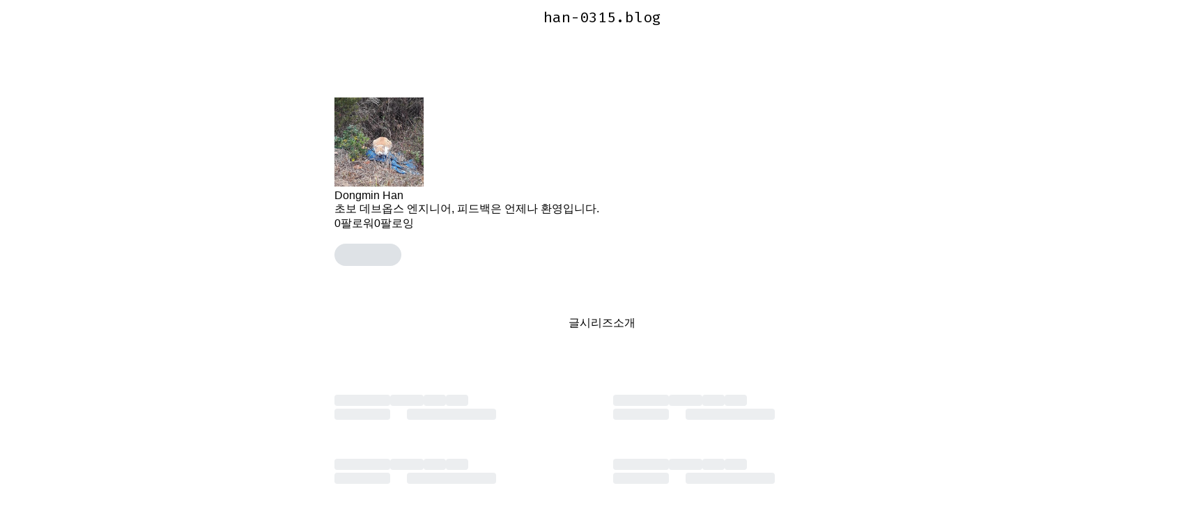

--- FILE ---
content_type: application/javascript; charset=UTF-8
request_url: https://assets.velcdn.com/_next/static/chunks/app/%5Busername%5D/(tab)/series/page-b8f8c59cfa72d0a0.js
body_size: 1605
content:
(self.webpackChunk_N_E=self.webpackChunk_N_E||[]).push([[2608],{19712:function(e,s,n){Promise.resolve().then(n.bind(n,25082)),Promise.resolve().then(n.bind(n,49134)),Promise.resolve().then(n.bind(n,79884)),Promise.resolve().then(n.bind(n,74040)),Promise.resolve().then(n.bind(n,99719)),Promise.resolve().then(n.bind(n,56543)),Promise.resolve().then(n.bind(n,11072)),Promise.resolve().then(n.bind(n,60090)),Promise.resolve().then(n.bind(n,10298)),Promise.resolve().then(n.bind(n,97563)),Promise.resolve().then(n.bind(n,33513)),Promise.resolve().then(n.bind(n,81059)),Promise.resolve().then(n.bind(n,12241)),Promise.resolve().then(n.bind(n,57899))},78295:function(e,s,n){"use strict";var t=n(50846),r=n(1397),i=n.n(r);let l=(0,n(47508).x)(i());s.Z=function(e){let{width:s,height:n,flex:r,marginRight:i,noSpacing:o,circle:c,className:a,borderRadius:u}=e;return(0,t.jsx)("div",{className:l("block","shining",a,{noSpacing:o||!!i,circle:c}),style:{width:s,height:n,flex:r,marginRight:i,borderRadius:u}})}},71758:function(e,s,n){"use strict";var t=n(50846),r=n(78295);s.Z=function(e){let{wordLengths:s,useFlex:n,className:i}=e;return(0,t.jsx)(t.Fragment,{children:s.map((e,s)=>(0,t.jsx)(r.Z,{className:i,[n?"flex":"width"]:n?e:"".concat(e,"rem")},s))})}},815:function(e,s,n){"use strict";n.d(s,{Z:function(){return t.Z}});var t=n(78295)},7106:function(e,s,n){"use strict";var t=n(50846),r=n(77458),i=n(27428),l=n.n(i);let o=(0,n(47508).x)(l());s.Z=function(e){let{href:s,children:n,className:i="",onClick:l}=e,c="".concat(r.V.clientV2Host).concat(s);return(0,t.jsx)("a",{href:c,className:o("block",i),onClick:l,children:n})}},77140:function(e,s,n){"use strict";n.d(s,{Z:function(){return t.Z}});var t=n(7106)},25082:function(e,s,n){"use strict";n.d(s,{default:function(){return w}});var t=n(50846),r=n(37949),i=n(815),l=n(73631),o=n.n(l),c=n(47508),a=n(71758);let u=(0,c.x)(o());var m=function(){return(0,t.jsxs)("div",{className:u("block","skeletonBlock"),children:[(0,t.jsx)("div",{className:u("imageSkeletonWrapper"),children:(0,t.jsx)(i.Z,{className:u("skeleton")})}),(0,t.jsx)("h4",{children:(0,t.jsx)(a.Z,{wordLengths:[5,3,2,2]})}),(0,t.jsxs)("div",{className:u("info"),children:[(0,t.jsx)(i.Z,{width:"5rem",marginRight:"1.5rem"}),(0,t.jsx)(i.Z,{width:"8rem",noSpacing:!0})]})]})},d=n(7989),_=n.n(d);let h=(0,c.x)(_());var f=function(){return(0,t.jsxs)("div",{className:h("block"),children:[(0,t.jsx)(m,{}),(0,t.jsx)(m,{}),(0,t.jsx)(m,{}),(0,t.jsx)(m,{})]})},x=n(62462),j=n(66796),p=n(14093),v=n(77140),b=function(e){let{children:s,href:n,className:r,onClick:i,onMouseOver:l,onMouseEnter:o,isMigrated:c=!1}=e,a=(0,t.jsx)(t.Fragment,{children:s}),u=c?p.default:v.Z;return j.createElement(u,{href:n,className:r,onClick:i,onMouseOver:l,onMouseEnter:o},a)},k=n(86225),g=n(55120);let S=(0,c.x)(o());var N=function(e){let{thumbnail:s,name:n,postsCount:r,lastUpdate:i,urlSlug:l,username:o}=e,{time:c,isLoading:a}=(0,g.j)(i),u="/@".concat(o,"/series/").concat(l);return a?(0,t.jsx)(m,{}):(0,t.jsxs)("div",{className:S("block"),children:[(0,t.jsx)(b,{href:u,children:(0,t.jsx)("div",{className:S("imageWrapper"),children:s?(0,t.jsx)(k.default,{src:s,className:S("thumbnail"),alt:"series thumbnail",fill:!0}):(0,t.jsx)(x.g0,{className:S("thumbnail")})})}),(0,t.jsx)("h4",{children:(0,t.jsx)(b,{href:u,className:S("name","ellipsis"),children:n})}),(0,t.jsxs)("div",{className:S("info"),children:[(0,t.jsxs)("span",{className:S("count"),children:[r,"개의 포스트"]}),(0,t.jsx)("span",{className:S("dot"),children:"\xb7"}),"마지막 업데이트 ",c]})]})};let Z=(0,c.x)(_());var P=function(e){let{list:s,username:n}=e;return(0,t.jsxs)("div",{className:Z("block",0===s.length?"empty":""),children:[0===s.length&&(0,t.jsxs)("div",{className:Z("empty"),children:[(0,t.jsx)(x.Nr,{width:320,height:320}),(0,t.jsx)("div",{className:Z("message"),children:"시리즈가 없습니다."})]}),s.map(e=>(0,t.jsx)(N,{name:e.name,postsCount:e.posts_count,thumbnail:e.thumbnail||"",lastUpdate:e.updated_at,username:n,urlSlug:e.url_slug},e.id))]})},w=function(e){let{username:s}=e,{data:n,isLoading:i,isError:l}=(0,r.Z0)({input:{username:s}});if(l)throw Error("Get user series list error");return!i&&n&&n.user&&n.user.series_list?(0,t.jsx)(P,{list:n.user.series_list,username:s}):(0,t.jsx)(f,{})}},55120:function(e,s,n){"use strict";n.d(s,{j:function(){return o}});var t=n(96819),r=n(76420),i=n(73537),l=n(66796);function o(e){let[s,n]=(0,l.useState)(!0),[o,c]=(0,l.useState)("");return(0,l.useEffect)(()=>{n(!0);let s=new Date(e),l=new Date().getTime()-s.getTime();try{let e=l<3e5?"방금 전":l<864e5?(0,t.Z)(s,{addSuffix:!0,locale:i.Z}):l<1296e5?"어제":l<6048e5?(0,t.Z)(s,{addSuffix:!0,locale:i.Z}):(0,r.Z)(s,"yyyy년 M월 d일");c(e)}catch(s){console.log("Error Date:",e),console.error(s)}n(!1)},[e]),{isLoading:s,time:o}}},1397:function(e){e.exports={block:"Skeleton_block__r3l6U",noSpacing:"Skeleton_noSpacing__dId8w",circle:"Skeleton_circle__8Sekj"}},27428:function(e){e.exports={block:"VLink_block__Uwj4P"}},73631:function(e){e.exports={block:"SeriesItem_block__Xim3g",imageWrapper:"SeriesItem_imageWrapper__iBF7l",name:"SeriesItem_name__YjeFP",info:"SeriesItem_info__cT5_a",count:"SeriesItem_count__qggop",dot:"SeriesItem_dot__pdF43",skeletonBlock:"SeriesItem_skeletonBlock__wob_C",imageSkeletonWrapper:"SeriesItem_imageSkeletonWrapper__MX6Iq",skeleton:"SeriesItem_skeleton__7J_PI"}},7989:function(e){e.exports={block:"SeriesList_block__eAHvG",empty:"SeriesList_empty__WHt0_",message:"SeriesList_message__d9AuI"}}},function(e){e.O(0,[4824,9686,9127,6225,2369,7296,8631,2466,2462,5610,767,1744],function(){return e(e.s=19712)}),_N_E=e.O()}]);